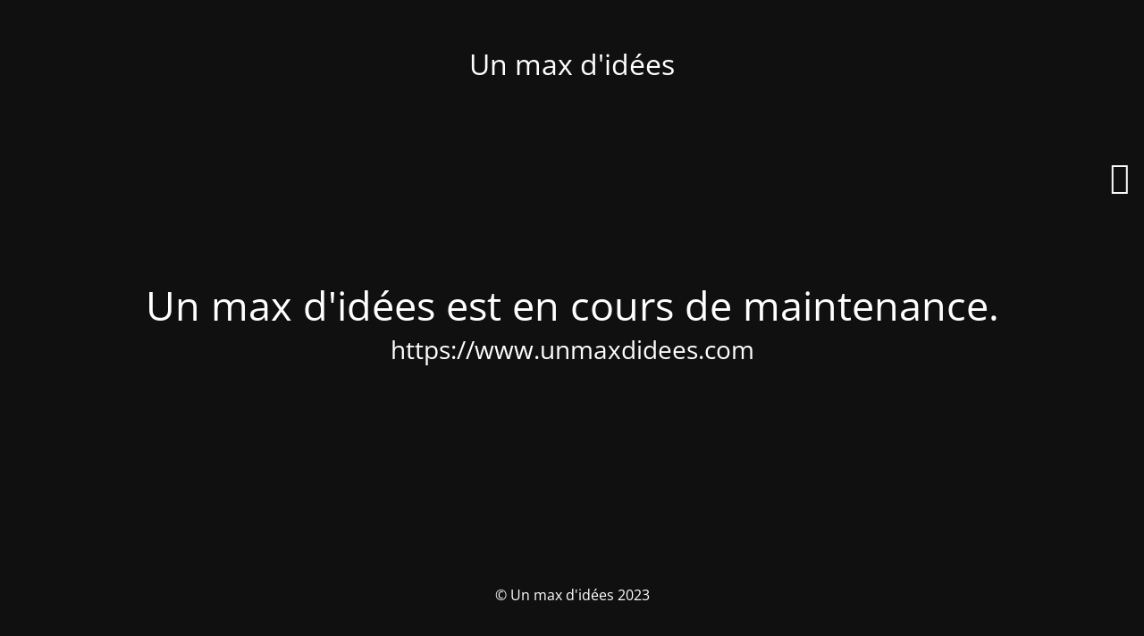

--- FILE ---
content_type: text/html; charset=UTF-8
request_url: https://www.unmaxdidees.com/etiquette/2010/
body_size: 1646
content:
<!DOCTYPE html>
<html lang="fr-FR">
<head>
	<meta charset="UTF-8" />
	<title>Site en maintenance</title><link rel="stylesheet" href="https://www.unmaxdidees.com/wp-content/cache/min/1/c83da7d252a0a0e1002390ab673c7a2e.css" media="all" data-minify="1" />	<link rel="icon" href="https://www.unmaxdidees.com/wp-content/uploads/2019/05/favicon.png" sizes="32x32" />
<link rel="icon" href="https://www.unmaxdidees.com/wp-content/uploads/2019/05/favicon.png" sizes="192x192" />
<link rel="apple-touch-icon" href="https://www.unmaxdidees.com/wp-content/uploads/2019/05/favicon.png" />
<meta name="msapplication-TileImage" content="https://www.unmaxdidees.com/wp-content/uploads/2019/05/favicon.png" />
	<meta name="viewport" content="width=device-width, maximum-scale=1, initial-scale=1, minimum-scale=1">
	<meta name="description" content="https://www.unmaxdidees.com"/>
	<meta http-equiv="X-UA-Compatible" content="" />
	<meta property="og:site_name" content="Un max d&#039;idées - https://www.unmaxdidees.com"/>
	<meta property="og:title" content="Site en maintenance"/>
	<meta property="og:type" content="Maintenance"/>
	<meta property="og:url" content="https://www.unmaxdidees.com"/>
	<meta property="og:description" content="https://www.unmaxdidees.com"/>
		<link rel="profile" href="http://gmpg.org/xfn/11" />
	<link rel="pingback" href="https://www.unmaxdidees.com/xmlrpc.php" />
	

<style type="text/css">body {background-color: #111111}.preloader {background-color: #111111}body {font-family: Open Sans; }.site-title, .preloader i, .login-form, .login-form a.lost-pass, .btn-open-login-form, .site-content, .user-content-wrapper, .user-content, footer, .maintenance a{color: #ffffff;} a.close-user-content, #mailchimp-box form input[type="submit"], .login-form input#submit.button  {border-color:#ffffff} input[type="submit"]:hover{background-color:#ffffff} input:-webkit-autofill, input:-webkit-autofill:focus{-webkit-text-fill-color:#ffffff} body &gt; .login-form-container{background-color:#111111}.btn-open-login-form{background-color:#111111}input:-webkit-autofill, input:-webkit-autofill:focus{-webkit-box-shadow:0 0 0 50px #111111 inset}input[type='submit']:hover{color:#111111} #custom-subscribe #submit-subscribe:before{background-color:#111111} </style>		<!--[if IE]>
	<style type="text/css">

	</style>
	<script type="text/javascript" src="https://www.unmaxdidees.com/wp-content/plugins/maintenance/load/js/jquery.backstretch.min.js"></script>
	<![endif]-->
	<link rel="stylesheet" href="https://fonts.bunny.net/css?family=Open%20Sans:300,300italic,regular,italic,600,600italic,700,700italic,800,800italic:300"></head>

<body class="maintenance ">

<div class="main-container">
	<div class="preloader"><i class="fi-widget" aria-hidden="true"></i></div>	<div id="wrapper">
		<div class="center logotype">
			<header>
				<div class="logo-box istext" rel="home"><h1 class="site-title">Un max d&#039;idées</h1></div>			</header>
		</div>
		<div id="content" class="site-content">
			<div class="center">
                <h2 class="heading font-center" style="font-weight:300;font-style:normal">Un max d'idées est en cours de maintenance.</h2><div class="description" style="font-weight:300;font-style:normal"><h3>https://www.unmaxdidees.com</h3></div>			</div>
		</div>
	</div> <!-- end wrapper -->
	<footer>
		<div class="center">
			<div style="font-weight:300;font-style:normal">© Un max d'idées 2023</div>		</div>
	</footer>
					<picture class="bg-img">
						<img src="data:image/svg+xml,%3Csvg%20xmlns='http://www.w3.org/2000/svg'%20viewBox='0%200%200%200'%3E%3C/svg%3E" data-lazy-src="https://www.unmaxdidees.com/wp-content/uploads/2023/12/mt-sample-background.jpg"><noscript><img src="https://www.unmaxdidees.com/wp-content/uploads/2023/12/mt-sample-background.jpg"></noscript>
		</picture>
	</div>

	<div class="login-form-container">
		<input type="hidden" id="mtnc_login_check" name="mtnc_login_check" value="e8972bc56f" /><input type="hidden" name="_wp_http_referer" value="/etiquette/2010/" /><form id="login-form" class="login-form" method="post"><label>Accès utilisateur</label><span class="login-error"></span><span class="licon user-icon"><input type="text" name="log" id="log" value="" size="20" class="input username" placeholder="Nom d’utilisateur" /></span><span class="picon pass-icon"><input type="password" name="pwd" id="login_password" value="" size="20" class="input password" placeholder="Mot de passe" /></span><a class="lost-pass" href="https://www.unmaxdidees.com/wp-login.php?action=lostpassword">Mot de passe perdu</a><input type="submit" class="button" name="submit" id="submit" value="Se connecter" /><input type="hidden" name="is_custom_login" value="1" /><input type="hidden" id="mtnc_login_check" name="mtnc_login_check" value="e8972bc56f" /><input type="hidden" name="_wp_http_referer" value="/etiquette/2010/" /></form>		    <div id="btn-open-login-form" class="btn-open-login-form">
        <i class="fi-lock"></i>

    </div>
    <div id="btn-sound" class="btn-open-login-form sound">
        <i id="value_botton" class="fa fa-volume-off" aria-hidden="true"></i>
    </div>
    	</div>
<!--[if lte IE 10]>
<script type='text/javascript' src='https://www.unmaxdidees.com/wp-includes/js/jquery/jquery.min.js?ver=8b5dcc88f2453b6a4bf0cecacff8018f' id='jquery_ie-js'></script>
<![endif]-->
<!--[if !IE]><!--><script type='text/javascript' src='https://www.unmaxdidees.com/wp-includes/js/jquery/jquery.min.js?ver=3.6.4' id='jquery-core-js'></script>
<script type='text/javascript' src='https://www.unmaxdidees.com/wp-includes/js/jquery/jquery-migrate.min.js?ver=3.4.0' id='jquery-migrate-js'></script>
<!--<![endif]-->


<script src="https://www.unmaxdidees.com/wp-content/cache/min/1/02db5298dac47bed025d9decc4ce526e.js" data-minify="1"></script></body>
</html>

<!-- This website is like a Rocket, isn't it? Performance optimized by WP Rocket. Learn more: https://wp-rocket.me - Debug: cached@1765065090 -->